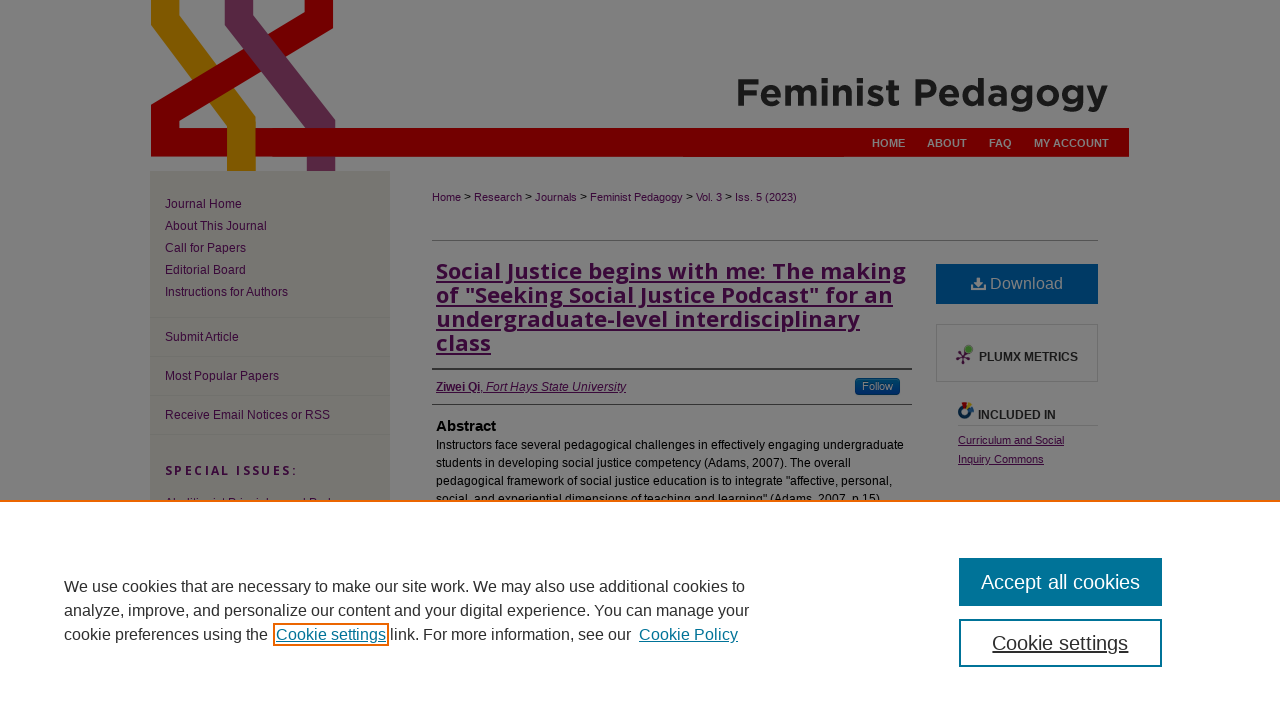

--- FILE ---
content_type: text/html; charset=UTF-8
request_url: https://digitalcommons.calpoly.edu/feministpedagogy/vol3/iss5/7/
body_size: 7853
content:

<!DOCTYPE html>
<html lang="en">
<head><!-- inj yui3-seed: --><script type='text/javascript' src='//cdnjs.cloudflare.com/ajax/libs/yui/3.6.0/yui/yui-min.js'></script><script type='text/javascript' src='//ajax.googleapis.com/ajax/libs/jquery/1.10.2/jquery.min.js'></script><!-- Adobe Analytics --><script type='text/javascript' src='https://assets.adobedtm.com/4a848ae9611a/d0e96722185b/launch-d525bb0064d8.min.js'></script><script type='text/javascript' src=/assets/nr_browser_production.js></script>

<!-- def.1 -->
<meta charset="utf-8">
<meta name="viewport" content="width=device-width">
<title>
"The making of "Seeking Social Justice Podcast" for an undergraduate-level interdisciplinary class" by Ziwei Qi
</title>
 

<!-- FILE article_meta-tags.inc --><!-- FILE: /srv/sequoia/main/data/assets/site/article_meta-tags.inc -->
<meta itemprop="name" content="Social Justice begins with me: The making of &quot;Seeking Social Justice Podcast&quot; for an undergraduate-level interdisciplinary class">
<meta property="og:title" content="Social Justice begins with me: The making of &quot;Seeking Social Justice Podcast&quot; for an undergraduate-level interdisciplinary class">
<meta name="twitter:title" content="Social Justice begins with me: The making of &quot;Seeking Social Justice Podcast&quot; for an undergraduate-level interdisciplinary class">
<meta property="article:author" content="Ziwei Qi">
<meta name="author" content="Ziwei Qi">
<meta name="robots" content="noodp, noydir">
<meta name="description" content="Instructors face several pedagogical challenges in effectively engaging undergraduate students in developing social justice competency (Adams, 2007). The overall pedagogical framework of social justice education is to integrate &quot;affective, personal, social, and experiential dimensions of teaching and learning&quot; (Adams, 2007, p.15). Most importantly, social justice education demands equity of voice from students who yearn to equip them with skills to tackle social injustices because of differential distributions of power and privilege. The &quot;Seeking Social Justice Podcast&quot; project prepares students to understand diverse groups of people residing in the United States and their communities, including racial and ethnic groups and other populations defined by gender, sexual orientation, income, physical and mental ability, age, and religion. The project will facilitate skill development for culturally competent undergraduate students through self-examination, experiential learning, and critical reading of class materials.">
<meta itemprop="description" content="Instructors face several pedagogical challenges in effectively engaging undergraduate students in developing social justice competency (Adams, 2007). The overall pedagogical framework of social justice education is to integrate &quot;affective, personal, social, and experiential dimensions of teaching and learning&quot; (Adams, 2007, p.15). Most importantly, social justice education demands equity of voice from students who yearn to equip them with skills to tackle social injustices because of differential distributions of power and privilege. The &quot;Seeking Social Justice Podcast&quot; project prepares students to understand diverse groups of people residing in the United States and their communities, including racial and ethnic groups and other populations defined by gender, sexual orientation, income, physical and mental ability, age, and religion. The project will facilitate skill development for culturally competent undergraduate students through self-examination, experiential learning, and critical reading of class materials.">
<meta name="twitter:description" content="Instructors face several pedagogical challenges in effectively engaging undergraduate students in developing social justice competency (Adams, 2007). The overall pedagogical framework of social justice education is to integrate &quot;affective, personal, social, and experiential dimensions of teaching and learning&quot; (Adams, 2007, p.15). Most importantly, social justice education demands equity of voice from students who yearn to equip them with skills to tackle social injustices because of differential distributions of power and privilege. The &quot;Seeking Social Justice Podcast&quot; project prepares students to understand diverse groups of people residing in the United States and their communities, including racial and ethnic groups and other populations defined by gender, sexual orientation, income, physical and mental ability, age, and religion. The project will facilitate skill development for culturally competent undergraduate students through self-examination, experiential learning, and critical reading of class materials.">
<meta property="og:description" content="Instructors face several pedagogical challenges in effectively engaging undergraduate students in developing social justice competency (Adams, 2007). The overall pedagogical framework of social justice education is to integrate &quot;affective, personal, social, and experiential dimensions of teaching and learning&quot; (Adams, 2007, p.15). Most importantly, social justice education demands equity of voice from students who yearn to equip them with skills to tackle social injustices because of differential distributions of power and privilege. The &quot;Seeking Social Justice Podcast&quot; project prepares students to understand diverse groups of people residing in the United States and their communities, including racial and ethnic groups and other populations defined by gender, sexual orientation, income, physical and mental ability, age, and religion. The project will facilitate skill development for culturally competent undergraduate students through self-examination, experiential learning, and critical reading of class materials.">
<meta name="keywords" content="Social Justice, Podcast, Action and Policy, Critical Pedagogy">
<meta name="bepress_citation_journal_title" content="Feminist Pedagogy">
<meta name="bepress_citation_firstpage" content="7">
<meta name="bepress_citation_author" content="Qi, Ziwei">
<meta name="bepress_citation_author_institution" content="Fort Hays State University">
<meta name="bepress_citation_title" content="Social Justice begins with me: The making of &quot;Seeking Social Justice Podcast&quot; for an undergraduate-level interdisciplinary class">
<meta name="bepress_citation_date" content="2023">
<meta name="bepress_citation_volume" content="3">
<meta name="bepress_citation_issue" content="5">
<!-- FILE: /srv/sequoia/main/data/assets/site/ir_download_link.inc -->
<!-- FILE: /srv/sequoia/main/data/assets/site/article_meta-tags.inc (cont) -->
<meta name="bepress_citation_pdf_url" content="https://digitalcommons.calpoly.edu/cgi/viewcontent.cgi?article=1112&amp;context=feministpedagogy">
<meta name="bepress_citation_abstract_html_url" content="https://digitalcommons.calpoly.edu/feministpedagogy/vol3/iss5/7">
<meta name="bepress_citation_online_date" content="2023/8/16">
<meta name="viewport" content="width=device-width">
<!-- Additional Twitter data -->
<meta name="twitter:card" content="summary">
<!-- Additional Open Graph data -->
<meta property="og:type" content="article">
<meta property="og:url" content="https://digitalcommons.calpoly.edu/feministpedagogy/vol3/iss5/7">
<meta property="og:site_name" content="DigitalCommons@CalPoly">




<!-- FILE: article_meta-tags.inc (cont) -->
<meta name="bepress_is_article_cover_page" content="1">


<!-- sh.1 -->
<link rel="stylesheet" href="/feministpedagogy/ir-journal-style.css" type="text/css" media="screen">
<link rel="alternate" type="application/rss+xml" title="Feminist Pedagogy Newsfeed" href="/feministpedagogy/recent.rss">
<link rel="shortcut icon" href="favicon.ico" type="image/x-icon">

<link type="text/css" rel="stylesheet" href="/assets/floatbox/floatbox.css">
<script type="text/javascript" src="/assets/jsUtilities.js"></script>
<script type="text/javascript" src="/assets/footnoteLinks.js"></script>
<link rel="stylesheet" href="/ir-print.css" type="text/css" media="print">
<!--[if IE]>
<link rel="stylesheet" href="/ir-ie.css" type="text/css" media="screen">
<![endif]-->
<!-- end sh.1 -->




<script type="text/javascript">var pageData = {"page":{"environment":"prod","productName":"bpdg","language":"en","name":"ir_journal:volume:issue:article","businessUnit":"els:rp:st"},"visitor":{}};</script>

</head>
<body >
<!-- FILE /srv/sequoia/main/data/assets/site/ir_journal/header.pregen -->

	<!-- FILE: /srv/sequoia/main/data/assets/site/ir_journal/header_custom.inc --><!-- FILE: /srv/sequoia/main/data/assets/site/mobile_nav.inc --><!--[if !IE]>-->
<script src="/assets/scripts/dc-mobile/dc-responsive-nav.js"></script>

<header id="mobile-nav" class="nav-down device-fixed-height" style="visibility: hidden;">
  
  
  <nav class="nav-collapse">
    <ul>
      <li class="menu-item active device-fixed-width"><a href="https://digitalcommons.calpoly.edu" title="Home" data-scroll >Home</a></li>
      <li class="menu-item device-fixed-width"><a href="https://digitalcommons.calpoly.edu/do/search/advanced/" title="Search" data-scroll ><i class="icon-search"></i> Search</a></li>
      <li class="menu-item device-fixed-width"><a href="https://digitalcommons.calpoly.edu/communities.html" title="Browse" data-scroll >Browse Collections</a></li>
      <li class="menu-item device-fixed-width"><a href="/cgi/myaccount.cgi?context=" title="My Account" data-scroll >My Account</a></li>
      <li class="menu-item device-fixed-width"><a href="https://digitalcommons.calpoly.edu/about.html" title="About" data-scroll >About</a></li>
      <li class="menu-item device-fixed-width"><a href="https://network.bepress.com" title="Digital Commons Network" data-scroll ><img width="16" height="16" alt="DC Network" style="vertical-align:top;" src="/assets/md5images/8e240588cf8cd3a028768d4294acd7d3.png"> Digital Commons Network™</a></li>
    </ul>
  </nav>
</header>

<script src="/assets/scripts/dc-mobile/dc-mobile-nav.js"></script>
<!--<![endif]-->
<!-- FILE: /srv/sequoia/main/data/assets/site/ir_journal/header_custom.inc (cont) -->



<div id="feministpedagogy">
	<div id="container">
		<a href="#main" class="skiplink" accesskey="2" >Skip to main content</a>

					
			<div id="header">
				<a href="https://digitalcommons.calpoly.edu/feministpedagogy" id="banner_link" title="Feminist Pedagogy" >
					<img id="banner_image" alt="Feminist Pedagogy" width='980' height='128' src="/assets/md5images/0d27a1a09f90d331784ec70f447d8128.png">
				</a>	
				
					<a href="http://www.calpoly.edu/" id="logo_link" title="California Polytechnic State University, San Luis Obispo" >
						<img id="logo_image" alt="California Polytechnic State University, San Luis Obispo" width='170' height='60' src="/assets/md5images/7678df521fb3d08a63bbf1ac467b1022.png">
					</a>	
				
			</div>
					
			<div id="navigation">
				<!-- FILE: /srv/sequoia/main/data/assets/site/ir_navigation.inc -->

<div id="tabs" role="navigation" aria-label="Main"><ul><li id="tabfour"><a href="https://digitalcommons.calpoly.edu" title="Home" ><span>Home</span></a></li><li id="tabthree"><a href="https://digitalcommons.calpoly.edu/about.html" title="About" ><span>About</span></a></li><li id="tabtwo"><a href="https://digitalcommons.calpoly.edu/faq.html" title="FAQ" ><span>FAQ</span></a></li><li id="tabone"><a href="https://digitalcommons.calpoly.edu/cgi/myaccount.cgi?context=" title="My Account" ><span>My Account</span></a></li></ul></div>

<!-- FILE: /srv/sequoia/main/data/assets/site/ir_journal/header_custom.inc (cont) -->
			</div>
			
			
		<div id="wrapper">
			<div id="content">
				<div id="main" class="text">					
					<!-- FILE: /srv/sequoia/main/data/assets/site/ir_journal/ir_breadcrumb.inc -->
	<ul id="pager">
		<li>&nbsp;</li>
		 
		<li>&nbsp;</li> 
		
	</ul>

<div class="crumbs" role="navigation" aria-label="Breadcrumb">
	<p>
		

		
		
		
			<a href="https://digitalcommons.calpoly.edu" class="ignore" >Home</a>
		
		
		
		
		
		
		
		
		 <span aria-hidden="true">&gt;</span> 
			<a href="https://digitalcommons.calpoly.edu/research" class="ignore" >Research</a>
		
		
		
		
		
		 <span aria-hidden="true">&gt;</span> 
			<a href="https://digitalcommons.calpoly.edu/journals" class="ignore" >Journals</a>
		
		
		
		
		
		 <span aria-hidden="true">&gt;</span> 
			<a href="https://digitalcommons.calpoly.edu/feministpedagogy" class="ignore" >Feminist Pedagogy</a>
		
		
		
		 <span aria-hidden="true">&gt;</span> 
			<a href="https://digitalcommons.calpoly.edu/feministpedagogy/vol3" class="ignore" >Vol. 3</a>
		
		
		
		
		
		
		 <span aria-hidden="true">&gt;</span> 
			<a href="https://digitalcommons.calpoly.edu/feministpedagogy/vol3/iss5" class="ignore" >Iss. 5 (2023)</a>
		
		
		
		
		
	</p>
</div>

<div class="clear">&nbsp;</div>
<!-- FILE: /srv/sequoia/main/data/assets/site/ir_journal/header_custom.inc (cont) -->
					
						<!-- FILE: /srv/sequoia/main/data/assets/site/ir_journal/volume/issue/ir_journal_logo.inc -->





 





<!-- FILE: /srv/sequoia/main/data/assets/site/ir_journal/header_custom.inc (cont) -->
					

<!-- FILE: /srv/sequoia/main/data/assets/site/ir_journal/header.pregen (cont) -->
 
<script type="text/javascript" src="/assets/floatbox/floatbox.js"></script>
<!-- FILE: /srv/sequoia/main/data/assets/site/ir_journal/article_info.inc --><!-- FILE: /srv/sequoia/main/data/assets/site/openurl.inc -->
<!-- FILE: /srv/sequoia/main/data/assets/site/ir_journal/article_info.inc (cont) -->
<!-- FILE: /srv/sequoia/main/data/assets/site/ir_download_link.inc -->
<!-- FILE: /srv/sequoia/main/data/assets/site/ir_journal/article_info.inc (cont) -->
<!-- FILE: /srv/sequoia/main/data/assets/site/ir_journal/ir_article_header.inc --><div id="sub">
<div id="alpha"><!-- FILE: /srv/sequoia/main/data/assets/site/ir_journal/article_info.inc (cont) --><div id='title' class='element'>
<h1><a href='https://digitalcommons.calpoly.edu/cgi/viewcontent.cgi?article=1112&amp;context=feministpedagogy'>Social Justice begins with me: The making of "Seeking Social Justice Podcast" for an undergraduate-level interdisciplinary class</a></h1>
</div>
<div class='clear'></div>
<div id='authors' class='element'>
<h2 class='visually-hidden'>Authors</h2>
<p class="author"><a href='https://digitalcommons.calpoly.edu/do/search/?q=%28author%3A%22Ziwei%20Qi%22%20AND%20-bp_author_id%3A%5B%2A%20TO%20%2A%5D%29%20OR%20bp_author_id%3A%28%22ae085b4f-72bd-4674-b7f0-51148b275057%22%29&start=0&context=374206'><strong>Ziwei Qi</strong>, <em>Fort Hays State University</em></a><a rel="nofollow" href="https://network.bepress.com/api/follow/subscribe?user=NWIzNDBhODFkMmNkN2MzZg%3D%3D&amp;institution=MmRkMTExMzFiMjhlMWMzMQ%3D%3D&amp;format=html" data-follow-set="user:NWIzNDBhODFkMmNkN2MzZg== institution:MmRkMTExMzFiMjhlMWMzMQ==" title="Follow Ziwei Qi" class="btn followable">Follow</a><br />
</p></div>
<div class='clear'></div>
<div id='abstract' class='element'>
<h2 class='field-heading'>Abstract</h2>
<p>Instructors face several pedagogical challenges in effectively engaging undergraduate students in developing social justice competency (Adams, 2007). The overall pedagogical framework of social justice education is to integrate "affective, personal, social, and experiential dimensions of teaching and learning" (Adams, 2007, p.15). Most importantly, social justice education demands equity of voice from students who yearn to equip them with skills to tackle social injustices because of differential distributions of power and privilege. The "Seeking Social Justice Podcast" project prepares students to understand diverse groups of people residing in the United States and their communities, including racial and ethnic groups and other populations defined by gender, sexual orientation, income, physical and mental ability, age, and religion. The project will facilitate skill development for culturally competent undergraduate students through self-examination, experiential learning, and critical reading of class materials.</p>
</div>
<div class='clear'></div>
<div id='recommended_citation' class='element'>
<h2 class='field-heading'>Recommended Citation</h2>
<!-- FILE: /srv/sequoia/main/data/assets/site/ir_journal/ir_citation.inc -->
<p class="citation">
Qi, Ziwei
(2023)
"Social Justice begins with me: The making of &quot;Seeking Social Justice Podcast&quot; for an undergraduate-level interdisciplinary class,"
<em>Feminist Pedagogy</em>: Vol. 3:
Iss.
5, Article 7.
<br>
Available at:
https://digitalcommons.calpoly.edu/feministpedagogy/vol3/iss5/7</p>
<!-- FILE: /srv/sequoia/main/data/assets/site/ir_journal/article_info.inc (cont) --></div>
<div class='clear'></div>
</div>
    </div>
    <div id='beta_7-3'>
<!-- FILE: /srv/sequoia/main/data/assets/site/info_box_7_3.inc --><!-- FILE: /srv/sequoia/main/data/assets/site/openurl.inc -->
<!-- FILE: /srv/sequoia/main/data/assets/site/info_box_7_3.inc (cont) -->
<!-- FILE: /srv/sequoia/main/data/assets/site/ir_download_link.inc -->
<!-- FILE: /srv/sequoia/main/data/assets/site/info_box_7_3.inc (cont) -->
	<!-- FILE: /srv/sequoia/main/data/assets/site/info_box_download_button.inc --><div class="aside download-button">
      <a id="pdf" class="btn" href="https://digitalcommons.calpoly.edu/cgi/viewcontent.cgi?article=1112&amp;context=feministpedagogy" title="PDF (167&nbsp;KB) opens in new window" target="_blank" > 
    	<i class="icon-download-alt" aria-hidden="true"></i>
        Download
      </a>
</div>
<!-- FILE: /srv/sequoia/main/data/assets/site/info_box_7_3.inc (cont) -->
	<!-- FILE: /srv/sequoia/main/data/assets/site/info_box_embargo.inc -->
<!-- FILE: /srv/sequoia/main/data/assets/site/info_box_7_3.inc (cont) -->
<!-- FILE: /srv/sequoia/main/data/assets/site/info_box_custom_upper.inc -->
<!-- FILE: /srv/sequoia/main/data/assets/site/info_box_7_3.inc (cont) -->
<!-- FILE: /srv/sequoia/main/data/assets/site/info_box_openurl.inc -->
<!-- FILE: /srv/sequoia/main/data/assets/site/info_box_7_3.inc (cont) -->
<!-- FILE: /srv/sequoia/main/data/assets/site/info_box_article_metrics.inc -->
<div id="article-stats" class="aside hidden">
    <p class="article-downloads-wrapper hidden"><span id="article-downloads"></span> DOWNLOADS</p>
    <p class="article-stats-date hidden">Since August 16, 2023</p>
    <p class="article-plum-metrics">
        <a href="https://plu.mx/plum/a/?repo_url=https://digitalcommons.calpoly.edu/feministpedagogy/vol3/iss5/7" class="plumx-plum-print-popup plum-bigben-theme" data-badge="true" data-hide-when-empty="true" ></a>
    </p>
</div>
<script type="text/javascript" src="//cdn.plu.mx/widget-popup.js"></script>
<!-- Article Download Counts -->
<script type="text/javascript" src="/assets/scripts/article-downloads.pack.js"></script>
<script type="text/javascript">
    insertDownloads(32821738);
</script>
<!-- Add border to Plum badge & download counts when visible -->
<script>
// bind to event when PlumX widget loads
jQuery('body').bind('plum:widget-load', function(e){
// if Plum badge is visible
  if (jQuery('.PlumX-Popup').length) {
// remove 'hidden' class
  jQuery('#article-stats').removeClass('hidden');
  jQuery('.article-stats-date').addClass('plum-border');
  }
});
// bind to event when page loads
jQuery(window).bind('load',function(e){
// if DC downloads are visible
  if (jQuery('#article-downloads').text().length > 0) {
// add border to aside
  jQuery('#article-stats').removeClass('hidden');
  }
});
</script>
<!-- Adobe Analytics: Download Click Tracker -->
<script>
$(function() {
  // Download button click event tracker for PDFs
  $(".aside.download-button").on("click", "a#pdf", function(event) {
    pageDataTracker.trackEvent('navigationClick', {
      link: {
          location: 'aside download-button',
          name: 'pdf'
      }
    });
  });
  // Download button click event tracker for native files
  $(".aside.download-button").on("click", "a#native", function(event) {
    pageDataTracker.trackEvent('navigationClick', {
        link: {
            location: 'aside download-button',
            name: 'native'
        }
     });
  });
});
</script>
<!-- FILE: /srv/sequoia/main/data/assets/site/info_box_7_3.inc (cont) -->
	<!-- FILE: /srv/sequoia/main/data/assets/site/info_box_disciplines.inc -->
	<div id="beta-disciplines" class="aside">
		<h4>Included in</h4>
	<p>
					<a href="https://network.bepress.com/hgg/discipline/1038" title="Curriculum and Social Inquiry Commons" >Curriculum and Social Inquiry Commons</a>
	</p>
	</div>
<!-- FILE: /srv/sequoia/main/data/assets/site/info_box_7_3.inc (cont) -->
<!-- FILE: /srv/sequoia/main/data/assets/site/bookmark_widget.inc -->
<div id="share" class="aside">
<h2>Share</h2>
	<div class="a2a_kit a2a_kit_size_24 a2a_default_style">
    	<a class="a2a_button_facebook"></a>
    	<a class="a2a_button_linkedin"></a>
		<a class="a2a_button_whatsapp"></a>
		<a class="a2a_button_email"></a>
    	<a class="a2a_dd"></a>
    	<script async src="https://static.addtoany.com/menu/page.js"></script>
	</div>
</div>
<!-- FILE: /srv/sequoia/main/data/assets/site/info_box_7_3.inc (cont) -->
<!-- FILE: /srv/sequoia/main/data/assets/site/info_box_geolocate.inc --><!-- FILE: /srv/sequoia/main/data/assets/site/ir_geolocate_enabled_and_displayed.inc -->
<!-- FILE: /srv/sequoia/main/data/assets/site/info_box_geolocate.inc (cont) -->
<!-- FILE: /srv/sequoia/main/data/assets/site/info_box_7_3.inc (cont) -->
	<!-- FILE: /srv/sequoia/main/data/assets/site/zotero_coins.inc -->
<span class="Z3988" title="ctx_ver=Z39.88-2004&amp;rft_val_fmt=info%3Aofi%2Ffmt%3Akev%3Amtx%3Ajournal&amp;rft_id=https%3A%2F%2Fdigitalcommons.calpoly.edu%2Ffeministpedagogy%2Fvol3%2Fiss5%2F7&amp;rft.atitle=Social%20Justice%20begins%20with%20me%3A%20The%20making%20of%20%22Seeking%20Social%20Justice%20Podcast%22%20for%20an%20undergraduate-level%20interdisciplinary%20class&amp;rft.aufirst=Ziwei&amp;rft.aulast=Qi&amp;rft.jtitle=Feminist%20Pedagogy&amp;rft.volume=3&amp;rft.issue=5&amp;rft.date=2023-08-16">COinS</span>
<!-- FILE: /srv/sequoia/main/data/assets/site/info_box_7_3.inc (cont) -->
<!-- FILE: /srv/sequoia/main/data/assets/site/info_box_custom_lower.inc -->
<!-- FILE: /srv/sequoia/main/data/assets/site/info_box_7_3.inc (cont) -->
<!-- FILE: /srv/sequoia/main/data/assets/site/ir_journal/article_info.inc (cont) --></div>
<div class='clear'>&nbsp;</div>
<!-- FILE: /srv/sequoia/main/data/assets/site/ir_article_custom_fields.inc -->
<!-- FILE: /srv/sequoia/main/data/assets/site/ir_journal/article_info.inc (cont) -->
<!-- FILE: /srv/sequoia/main/data/assets/site/ir_journal/volume/issue/article/index.html (cont) --> 

<!-- FILE /srv/sequoia/main/data/assets/site/ir_journal/footer.pregen -->

	<!-- FILE: /srv/sequoia/main/data/assets/site/ir_journal/footer_custom_7_8.inc -->				</div>

<div class="verticalalign">&nbsp;</div>
<div class="clear">&nbsp;</div>

			</div>

				<div id="sidebar">
					<!-- FILE: /srv/sequoia/main/data/assets/site/ir_journal/ir_journal_sidebar_7_8.inc -->

	<!-- FILE: /srv/sequoia/main/data/assets/site/ir_journal/ir_journal_sidebar_links_7_8.inc --><ul class="sb-custom-journal">
	<li class="sb-home">
		<a href="https://digitalcommons.calpoly.edu/feministpedagogy" title="Feminist Pedagogy" accesskey="1" >
				Journal Home
		</a>
	</li>
		<li class="sb-about">
			<a href="https://digitalcommons.calpoly.edu/feministpedagogy/about.html" >
				About This Journal
			</a>
		</li>
		<li class="sb-aims">
			<a href="https://digitalcommons.calpoly.edu/feministpedagogy/aimsandscope.html" >
				Call for Papers
			</a>
		</li>
		<li class="sb-ed-board">
			<a href="https://digitalcommons.calpoly.edu/feministpedagogy/editorialboard.html" >
				Editorial Board
			</a>
		</li>
		<li class="sb-policies">
			<a href="https://digitalcommons.calpoly.edu/feministpedagogy/policies.html" >
				Instructions for Authors
			</a>
		</li>
</ul><!-- FILE: /srv/sequoia/main/data/assets/site/ir_journal/ir_journal_sidebar_7_8.inc (cont) -->
		<!-- FILE: /srv/sequoia/main/data/assets/site/urc_badge.inc -->
<!-- FILE: /srv/sequoia/main/data/assets/site/ir_journal/ir_journal_sidebar_7_8.inc (cont) -->
	<!-- FILE: /srv/sequoia/main/data/assets/site/ir_journal/ir_journal_navcontainer_7_8.inc --><div id="navcontainer">
	<ul id="navlist">
			<li class="sb-submit">
					<a href="https://digitalcommons.calpoly.edu/cgi/submit.cgi?context=feministpedagogy" title="Submit Article to Feminist Pedagogy" >
						Submit Article</a>
			</li>
			<li class="sb-popular">
				<a href="https://digitalcommons.calpoly.edu/feministpedagogy/topdownloads.html" title="View the top downloaded papers" >
						Most Popular Papers
				</a>
			</li>
			<li class="sb-rss">
				<a href="https://digitalcommons.calpoly.edu/feministpedagogy/announcements.html" title="Receive notifications of new content" >
					Receive Email Notices or RSS
				</a>
			</li>
	</ul>
<!-- FILE: /srv/sequoia/main/data/assets/site/ir_journal/ir_journal_special_issue_7_8.inc -->
	<div class="vnav">
		<ul>
			<li class="sb-special-label">
				<h3>
						Special Issues:
				</h3>
			</li>
						<li class="sb-special">
							<a href="https://digitalcommons.calpoly.edu/feministpedagogy/vol6/iss4" title="Most Recent Special Issue" >
									Abolitionist Principles and Pedagogy: Teaching to Build the World Anew
							</a>
						</li>
						<li class="sb-special">
							<a href="https://digitalcommons.calpoly.edu/feministpedagogy/vol6/iss3" title="Most Recent Special Issue" >
									Gendered Machines? Feminist Approaches to AI & Pedagogy
							</a>
						</li>
						<li class="sb-special">
							<a href="https://digitalcommons.calpoly.edu/feministpedagogy/vol6/iss1" title="Most Recent Special Issue" >
									The Feminist Frontier: Reimagining and Reenergizing pedagogy from OSCLG 2024
							</a>
						</li>
						<li class="sb-special">
							<a href="https://digitalcommons.calpoly.edu/feministpedagogy/vol5/iss5" title="Most Recent Special Issue" >
									Pedagogies of Peace: Witnessing, Dialogue, and Collective Healing
							</a>
						</li>
		</ul>
	</div>
<!-- FILE: /srv/sequoia/main/data/assets/site/ir_journal/ir_journal_navcontainer_7_8.inc (cont) -->
</div><!-- FILE: /srv/sequoia/main/data/assets/site/ir_journal/ir_journal_sidebar_7_8.inc (cont) -->
	<!-- FILE: /srv/sequoia/main/data/assets/site/ir_journal/ir_journal_sidebar_search_7_8.inc --><div class="sidebar-search">
	<form method="post" action="https://digitalcommons.calpoly.edu/cgi/redirect.cgi" id="browse">
		<label for="url">
			Select an issue:
		</label>
			<br>
		<!-- FILE: /srv/sequoia/main/data/assets/site/ir_journal/ir_journal_volume_issue_popup_7_8.inc --><div>
	<span class="border">
								<select name="url" id="url">
							<option value="https://digitalcommons.calpoly.edu/feministpedagogy/all_issues.html">
								All Issues
							</option>
										<option value="https://digitalcommons.calpoly.edu/feministpedagogy/vol6/iss4">
											Vol. 6, 
											Iss. 4
										</option>
										<option value="https://digitalcommons.calpoly.edu/feministpedagogy/vol6/iss3">
											Vol. 6, 
											Iss. 3
										</option>
										<option value="https://digitalcommons.calpoly.edu/feministpedagogy/vol6/iss2">
											Vol. 6, 
											Iss. 2
										</option>
										<option value="https://digitalcommons.calpoly.edu/feministpedagogy/vol6/iss1">
											Vol. 6, 
											Iss. 1
										</option>
										<option value="https://digitalcommons.calpoly.edu/feministpedagogy/vol5/iss5">
											Vol. 5, 
											Iss. 5
										</option>
										<option value="https://digitalcommons.calpoly.edu/feministpedagogy/vol5/iss4">
											Vol. 5, 
											Iss. 4
										</option>
										<option value="https://digitalcommons.calpoly.edu/feministpedagogy/vol5/iss3">
											Vol. 5, 
											Iss. 3
										</option>
										<option value="https://digitalcommons.calpoly.edu/feministpedagogy/vol5/iss2">
											Vol. 5, 
											Iss. 2
										</option>
										<option value="https://digitalcommons.calpoly.edu/feministpedagogy/vol5/iss1">
											Vol. 5, 
											Iss. 1
										</option>
										<option value="https://digitalcommons.calpoly.edu/feministpedagogy/vol4/iss5">
											Vol. 4, 
											Iss. 5
										</option>
										<option value="https://digitalcommons.calpoly.edu/feministpedagogy/vol4/iss4">
											Vol. 4, 
											Iss. 4
										</option>
										<option value="https://digitalcommons.calpoly.edu/feministpedagogy/vol4/iss3">
											Vol. 4, 
											Iss. 3
										</option>
										<option value="https://digitalcommons.calpoly.edu/feministpedagogy/vol4/iss2">
											Vol. 4, 
											Iss. 2
										</option>
										<option value="https://digitalcommons.calpoly.edu/feministpedagogy/vol4/iss1">
											Vol. 4, 
											Iss. 1
										</option>
										<option value="https://digitalcommons.calpoly.edu/feministpedagogy/vol3/iss5">
											Vol. 3, 
											Iss. 5
										</option>
										<option value="https://digitalcommons.calpoly.edu/feministpedagogy/vol3/iss4">
											Vol. 3, 
											Iss. 4
										</option>
										<option value="https://digitalcommons.calpoly.edu/feministpedagogy/vol3/iss3">
											Vol. 3, 
											Iss. 3
										</option>
										<option value="https://digitalcommons.calpoly.edu/feministpedagogy/vol3/iss2">
											Vol. 3, 
											Iss. 2
										</option>
										<option value="https://digitalcommons.calpoly.edu/feministpedagogy/vol3/iss1">
											Vol. 3, 
											Iss. 1
										</option>
										<option value="https://digitalcommons.calpoly.edu/feministpedagogy/vol2/iss4">
											Vol. 2, 
											Iss. 4
										</option>
										<option value="https://digitalcommons.calpoly.edu/feministpedagogy/vol2/iss3">
											Vol. 2, 
											Iss. 3
										</option>
										<option value="https://digitalcommons.calpoly.edu/feministpedagogy/vol2/iss2">
											Vol. 2, 
											Iss. 2
										</option>
										<option value="https://digitalcommons.calpoly.edu/feministpedagogy/vol2/iss1">
											Vol. 2, 
											Iss. 1
										</option>
										<option value="https://digitalcommons.calpoly.edu/feministpedagogy/vol1/iss1">
											Vol. 1, 
											Iss. 1
										</option>
						</select>
		<input type="submit" value="Browse" class="searchbutton" style="font-size:11px;">
	</span>
</div>
<!-- FILE: /srv/sequoia/main/data/assets/site/ir_journal/ir_journal_sidebar_search_7_8.inc (cont) -->
			<div style="clear:left;">&nbsp;</div>
	</form>
	<!-- FILE: /srv/sequoia/main/data/assets/site/ir_sidebar_search_7_8.inc --><h2>Search</h2>
<form method='get' action='https://digitalcommons.calpoly.edu/do/search/' id="sidebar-search">
	<label for="search" accesskey="4">
		Enter search terms:
	</label>
		<div>
			<span class="border">
				<input type="text" name='q' class="search" id="search">
			</span> 
			<input type="submit" value="Search" class="searchbutton" style="font-size:11px;">
		</div>
	<label for="context">
		Select context to search:
	</label> 
		<div>
			<span class="border">
				<select name="fq" id="context">
						<option value='virtual_ancestor_link:"https://digitalcommons.calpoly.edu/feministpedagogy"'>in this journal</option>
					<option value='virtual_ancestor_link:"https://digitalcommons.calpoly.edu"'>in this repository</option>
					<option value='virtual_ancestor_link:"http:/"'>across all repositories</option>
				</select>
			</span>
		</div>
</form>
<p class="advanced">
		<a href="https://digitalcommons.calpoly.edu/do/search/advanced/?fq=virtual_ancestor_link:%22https://digitalcommons.calpoly.edu/feministpedagogy%22" >
			Advanced Search
		</a>
</p>
<!-- FILE: /srv/sequoia/main/data/assets/site/ir_journal/ir_journal_sidebar_search_7_8.inc (cont) -->
</div>
<!-- FILE: /srv/sequoia/main/data/assets/site/ir_journal/ir_journal_sidebar_7_8.inc (cont) -->
	<!-- FILE: /srv/sequoia/main/data/assets/site/ir_journal/ir_journal_issn_7_8.inc --><!-- FILE: /srv/sequoia/main/data/assets/site/ir_journal/ir_journal_sidebar_7_8.inc (cont) -->
	<!-- FILE: /srv/sequoia/main/data/assets/site/ir_journal/ir_journal_custom_lower_7_8.inc --><!-- FILE: /srv/sequoia/main/data/assets/site/ir_journal/ir_journal_sidebar_7_8.inc (cont) -->
	<!-- FILE: /srv/sequoia/main/data/assets/site/ir_journal/ir_custom_sidebar_images.inc --><!-- FILE: /srv/sequoia/main/data/assets/site/ir_journal/ir_journal_sidebar_7_8.inc (cont) -->
	<!-- FILE: /srv/sequoia/main/data/assets/site/ir_sidebar_geolocate.inc --><!-- FILE: /srv/sequoia/main/data/assets/site/ir_geolocate_enabled_and_displayed.inc -->
<!-- FILE: /srv/sequoia/main/data/assets/site/ir_sidebar_geolocate.inc (cont) -->
<!-- FILE: /srv/sequoia/main/data/assets/site/ir_journal/ir_journal_sidebar_7_8.inc (cont) -->
	<!-- FILE: /srv/sequoia/main/data/assets/site/ir_journal/ir_journal_custom_lowest_7_8.inc --><!-- FILE: /srv/sequoia/main/data/assets/site/ir_journal/ir_journal_sidebar_7_8.inc (cont) -->

<!-- FILE: /srv/sequoia/main/data/assets/site/ir_journal/footer_custom_7_8.inc (cont) -->
						<div class="verticalalign">&nbsp;</div>
				</div>

		</div>

			<!-- FILE: /srv/sequoia/main/data/assets/site/ir_journal/ir_journal_footer_content.inc --><div id="footer" role="contentinfo">
<!-- FILE: /srv/sequoia/main/data/assets/site/ir_bepress_logo.inc --><div id="bepress">

<a href="https://www.elsevier.com/solutions/digital-commons" title="Elsevier - Digital Commons" >
	<em>Elsevier - Digital Commons</em>
</a>

</div>
<!-- FILE: /srv/sequoia/main/data/assets/site/ir_journal/ir_journal_footer_content.inc (cont) -->
    <p>
        <a href="https://digitalcommons.calpoly.edu" title="Home page" accesskey="1" >Home</a> | 
        <a href="https://digitalcommons.calpoly.edu/about.html" title="About" >About</a> | 
        <a href="https://digitalcommons.calpoly.edu/faq.html" title="FAQ" >FAQ</a> | 
        <a href="/cgi/myaccount.cgi?context=" title="My Account Page" accesskey="3" >My Account</a> | 
        <a href="https://digitalcommons.calpoly.edu/accessibility.html" title="Accessibility Statement" accesskey="0" >Accessibility Statement</a>
    </p>
    <p>
	
		<a class="secondary-link" href="https://www.calpoly.edu/privacy/" title="Privacy Policy" >Privacy</a>
	
	
		<a class="secondary-link" href="https://www.bepress.com/copyright" title="Copyright Policy" >Copyright</a>	
    </p> 
</div>
<!-- FILE: /srv/sequoia/main/data/assets/site/ir_journal/footer_custom_7_8.inc (cont) -->

	</div>
</div>


<!-- FILE: /srv/sequoia/main/data/digitalcommons.calpoly.edu/assets/ir_analytics.inc -->
<!-- Google tag (gtag.js) -->

<script async src=https://www.googletagmanager.com/gtag/js?id=G-1LZHTSG5J1></script>

<script>

window.dataLayer = window.dataLayer || [];

function gtag(){dataLayer.push(arguments);}

gtag('js', new Date());

 

gtag('config', 'G-1LZHTSG5J1');

</script><!-- FILE: /srv/sequoia/main/data/assets/site/ir_journal/footer_custom_7_8.inc (cont) -->

<!-- FILE: /srv/sequoia/main/data/assets/site/ir_journal/footer.pregen (cont) -->
<script type='text/javascript' src='/assets/scripts/bpbootstrap-20160726.pack.js'></script><script type='text/javascript'>BPBootstrap.init({appendCookie:''})</script></body></html>


--- FILE ---
content_type: text/css
request_url: https://digitalcommons.calpoly.edu/feministpedagogy/ir-journal-style.css
body_size: -40
content:


	@import url("/feministpedagogy/ir-style.css");
	@import url("/feministpedagogy/ir-custom.css");
	@import url("/feministpedagogy/ir-local.css");



--- FILE ---
content_type: text/css
request_url: https://digitalcommons.calpoly.edu/feministpedagogy/ir-local.css
body_size: 3020
content:
/* -----------------------------------------------
Journal local stylesheet.
Author:   Jami Wardlow
Version:  Feb 2021
PLEASE SAVE THIS FILE LOCALLY!
----------------------------------------------- */

/* ---------------- Meta Elements ---------------- */

@import url('https://fonts.googleapis.com/css2?family=Open+Sans:wght@700&display=swap');

	/* --- Meta styles and background --- */

body {
	font: normal 12px/1.5 Arial, "Helvetica Neue", Helvetica, sans-serif;  /* should be medium except when fitting into a fixed container */
	background: #fff;
}

#feministpedagogy { background: url(../assets/md5images/df526552951516bc0bf7788656b3f844.gif) repeat-x left bottom; }

/* ---------------- Header ---------------- */

#feministpedagogy #header {
	position: relative;  /* needed for logo positioning */
	height: auto !important; /* !important overrides mbl styling */
}

#feministpedagogy #banner_image {
	display: block;
	width: 980px !important;
	height: auto !important;  /* avoids warping improperly sized header image / SUP-19994 */
}

	/* --- Logo --- */

#feministpedagogy #logo_image { display: none; }

#feministpedagogy #header a#banner_link:focus img,
#feministpedagogy #header a#logo_link:focus img {
    outline: 2px dotted #333;
}

/* ---------------- Navigation ---------------- */

#feministpedagogy #navigation { background: url(../assets/md5images/eb77dac0dbfcd1d6ea82541250f92197.png) no-repeat; }

#feministpedagogy #navigation,
#feministpedagogy #navigation #tabs {
	height: 43px;
	/* overflow: hidden; have seen issues with tabs extending below nav container */
	white-space: nowrap;
}

#feministpedagogy #navigation #tabs,
#feministpedagogy #navigation #tabs ul,
#feministpedagogy #navigation #tabs ul li {
	padding: 0;
	margin: 0;
}

#feministpedagogy #navigation #tabs,
#feministpedagogy #navigation #tabs ul {
	display: flex;
	justify-content: flex-end;
	width: 100%;
}

#feministpedagogy #navigation #tabs a {
	font: bold 11px Arial, "Helvetica Neue", Helvetica, sans-serif;
	text-transform: uppercase;
	display: block;
	/*width: auto !important; fixes "my account" not fitting in container on page load (does it tho?)*/
	line-height: 30px;
	color: #fff;
	background-color: transparent;
	padding: 0 11px;
	margin: 0;
	border: 0;
}

#feministpedagogy #navigation #tabs a:hover,
#feministpedagogy #navigation #tabs a:active,
#feministpedagogy #navigation #tabs a:focus {
	text-decoration: underline;
}

#feministpedagogy #navigation #tabs li:last-child a {  /* remove 4th border for nav tab separators */
	border-right: none;
}

#feministpedagogy #navigation #tabs a span { font-size: 11px; }	/* nav tab font size (default: 12px). Using font shorthand style specification causes display issue with My Account pages */

#feministpedagogy #navigation #tabs li:last-child a { padding-right: 21px; }


/* ---------------- Sidebar ---------------- */

#feministpedagogy #sidebar { padding-top: 16px; }

#feministpedagogy #sidebar a:link,
#feministpedagogy #sidebar a:visited {
	font: normal 12px Arial, "Helvetica Neue", Helvetica, sans-serif;
	color: #751374;
	text-decoration: none;
}

#feministpedagogy #sidebar a:hover,
#feministpedagogy #sidebar a:active,
#feministpedagogy #sidebar a:focus {
	color: #000;
	text-decoration: underline;
}

	/* --- Highlighted sidebar links --- */

#feministpedagogy #sidebar ul#navlist {
	border-top: none; /* border added by ir-custom.css by default */
}

#feministpedagogy #sidebar ul#navlist li:first-child a {
	border-top: 1px solid #e4e3db; /* border is removed if #navlist has no content */
}

#feministpedagogy #sidebar ul#navlist li a {
	color: #751374;
	font-weight: normal;
	background-color: #efeee6;
	border-bottom: 1px solid #e4e3db;
}

	/* --- Sidebar text --- */

#feministpedagogy #sidebar .sidebar-search label,
#feministpedagogy .sidebar-search h2,
#feministpedagogy #sidebar #issn p {
	color: #000; /* Search, "Enter search terms," ISSN" */
	border: 0;
}

#feministpedagogy .sidebar-search h2 { 
	font: bold 12px Arial, "Helvetica Neue", Helvetica, sans-serif;
	text-indent: 20px;
	background: transparent;
}

#feministpedagogy #sidebar #browse,
#feministpedagogy #sidebar #sidebar-search { padding-left: 15px; } /* aligning sidebar search with rest of sidebar */

#feministpedagogy #sidebar p.advanced + div { display: none; }

.searchbutton { cursor: pointer; } /* best practice, should move to ir-layout.css */

#feministpedagogy #sidebar a:focus img { outline: 2px dotted #751374; }

/* ---------------- Main Content ---------------- */

#feministpedagogy #content { 
	min-height: calc(100vh - 252px); /* sticky footer: calculates 100% viewport height - (total heights of header, navigation and footer) */
	background-color: #fff;
}

#sub { margin-top: 22px; }

	/* --- Breadcrumbs --- */

#feministpedagogy #main.text div.crumbs p { margin-bottom: 0; }

#feministpedagogy #main.text div.crumbs a {
	text-decoration: none;
	color: #751374;
}

#feministpedagogy #main.text div.crumbs a:hover,
#feministpedagogy #main.text div.crumbs a:active,
#feministpedagogy #main.text div.crumbs a:focus {
	text-decoration: underline;
	color: #000;
}

	/* --- Headers --- */

#feministpedagogy #main.text .article-list h1,    /* Current Issue - without cover art */
#alpha h1, #series-home h1 {   /* Journals with cover art */
	font: bold 22px 'Open Sans', sans-serif; /* Current Issue */
}

#feministpedagogy .article-list h2,   /* Article, or other doctype */
#coverart #alpha .article-list h2 {   /* Journals with cover art */
	font: bold 21px 'Open Sans', sans-serif;
	background: transparent;   /* removes background and adds a line under doctype header */
	border-bottom: 1px solid #bfbfbf;
	padding-bottom: 0;
	margin-bottom: 25px;
}

	/* --- Links --- */

#feministpedagogy #main.text a:link,
#feministpedagogy #main.text a:visited {
	text-decoration: underline;
	color: #751374;
}

#feministpedagogy #main.text a:hover,
#feministpedagogy #main.text a:active,
#feministpedagogy #main.text a:focus {
	color: #000;
	text-decoration: underline;
}

#feministpedagogy #main.text .article-list a:link,
#feministpedagogy #main.text .article-list a:visited {
	text-decoration: none;
}

#feministpedagogy #main.text .article-list a:hover,
#feministpedagogy #main.text .article-list a:active,
#feministpedagogy #main.text .article-list a:focus {
	color: #000;
	text-decoration: underline;
}

	/* --- PDF icons and article lists --- */

#feministpedagogy #main.text div.doc { margin: 0 0 15px; }

/* testing replacing the below with what follows: 
#feministpedagogy #main.text div.article-list .pdf { width: auto; } */

#feministpedagogy div.article-list .pdf,
#feministpedagogy div.article-list .native,
#feministpedagogy div.article-list .external,
#feministpedagogy div.article-list .none .openurl,
#feministpedagogy div.article-list .none,
#feministpedagogy div.article-list .metadata-only {
 width: auto;
}

#coverart #alpha .article-list p { margin-left: 48px; }

#feministpedagogy #main.text div.article-list .pdf a { text-decoration: none; } /* removes extra underline on PDF icon */

	/* --- Editors and Cover art --- */

#coverart #beta { float: right; }

		/* Cover art */

#feministpedagogy #coverart #beta .coverart-box h4 {
    font: bold 18px 'Open Sans', sans-serif; /* default is 18px */
    color: #000;
    text-align: left;
    text-transform: none;
    border-bottom: 1px solid #bfbfbf;
}

#feministpedagogy #coverart #beta .coverart-box {
	font: normal 12px Arial, "Helvetica Neue", Helvetica, sans-serif;
	border: 0;
}

#feministpedagogy #coverart #beta #coverart-box-container { border: 0; }

/* this rule aligns cover art with other content, but sometimes breaks the layout, idk, seems fine i guess
#coverart #beta	{ width: auto; } */

#feministpedagogy #coverart #beta dl  { margin-left: 0; }

#feministpedagogy #coverart #beta #coverart-editors dt {
	font-size: 12px;
	padding-top: 10px;
}

		/* Cover art disabled (not needed usually) */

#feministpedagogy #masthead h2.masthead { font: bold 21px 'Open Sans', sans-serif; }

#feministpedagogy #masthead tr th {  }

#feministpedagogy #masthead tr td {  }

/* ---------------- Footer ---------------- */

#feministpedagogy #footer,
#feministpedagogy #footer #bepress a {
	height: 80px;
	background-color: #38393d;
}

#bepress a:focus { outline: 2px dotted #ffb200; }

#feministpedagogy #footer p,
#feministpedagogy #footer p a  {
	font: normal 12px/2 Arial, "Helvetica Neue", Helvetica, sans-serif;
	color: #fff;
	text-decoration: none;
}

/* #footer p:first-of-type { padding-top: 25px; } */

#feministpedagogy #footer p a:hover,
#feministpedagogy #footer p a:active,
#feministpedagogy #footer p a:focus {
	text-decoration: underline;
}

/* ---------------- Miscellaneous fixes ---------------- */

	/* --- Advanced Search --- */

/*.legacy #feministpedagogy #wrapper { background-image: none; } (not needed?)

	/* Remove gap under search pages for full-width footer */

.legacy #feministpedagogy #wrapper:after { content: none; }

/* ---------------- Mobile ---------------- */

.mbl #feministpedagogy #header,
.mbl #feministpedagogy #header a#banner_link img,
.mbl #feministpedagogy #navigation {
	width: 100% !important;
}

.mbl #feministpedagogy #header #logo_image { display: none; }

	/* fixes invisible space above header */

header#mobile-nav { 
    font-size: 0;
    line-height: 0;
}

  /* --- Standardizing padding for navlist links --- */

.mbl #feministpedagogy #sidebar ul#navlist li a { padding: 6px 0px; }

.mbl #feministpedagogy #sidebar ul#navlist li { padding: 0px; }

/* Custom journal submit form fix lgoto 4-23-15 */
#feministpedagogy #main #submit .field-border,
#feministpedagogy #date_publication_date td,
#feministpedagogy #main #submit .box-border {
  background-color: #eee; }